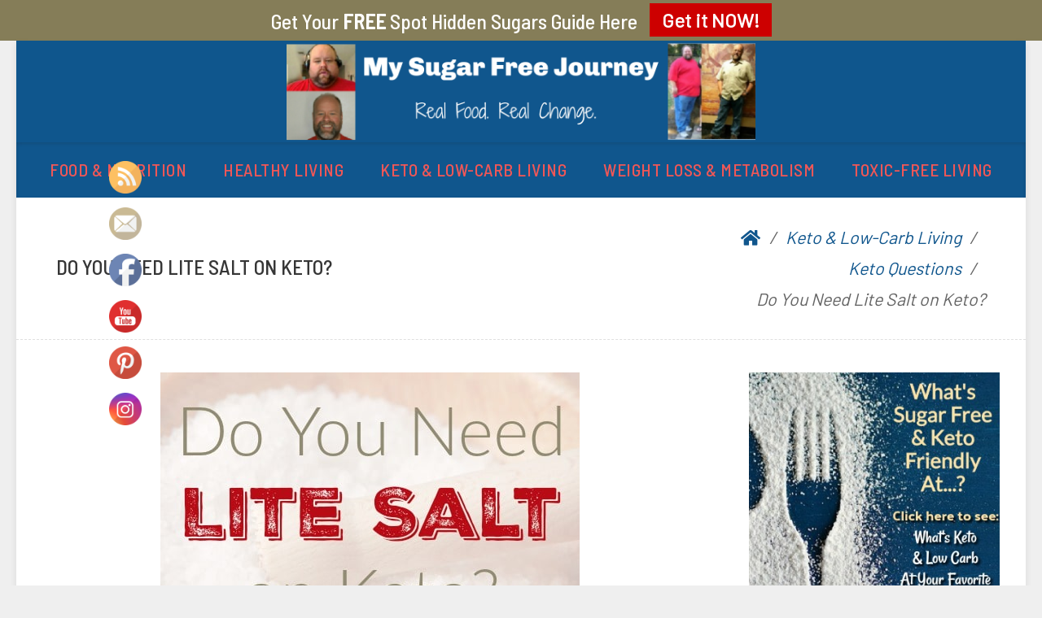

--- FILE ---
content_type: text/html; charset=UTF-8
request_url: https://mysugarfreejourney.com/do-you-need-lite-salt-on-keto/
body_size: 23602
content:
<!doctype html>
<html lang="en-US">
<head>
	<meta charset="UTF-8">
	<meta name="viewport" content="width=device-width, initial-scale=1">
	<link rel="profile" href="https://gmpg.org/xfn/11">

	<link media="all" href="https://mysugarfreejourney.com/wp-content/cache/autoptimize/css/autoptimize_6bccf9471cdc0891ec943e9122e85d5d.css" rel="stylesheet"><title>Do You Need Lite Salt on Keto? &#8211; My Sugar Free Journey</title>
<meta name='robots' content='max-image-preview:large' />
	
	<link rel='dns-prefetch' href='//stats.wp.com' />
<link rel='dns-prefetch' href='//fonts.googleapis.com' />
<link rel='dns-prefetch' href='//www.googletagmanager.com' />
<link rel='dns-prefetch' href='//pagead2.googlesyndication.com' />
<link rel='dns-prefetch' href='//fundingchoicesmessages.google.com' />
<link rel="alternate" type="application/rss+xml" title="My Sugar Free Journey &raquo; Feed" href="https://mysugarfreejourney.com/feed/" />
<link rel="alternate" type="application/rss+xml" title="My Sugar Free Journey &raquo; Comments Feed" href="https://mysugarfreejourney.com/comments/feed/" />
<link rel="alternate" type="application/rss+xml" title="My Sugar Free Journey &raquo; Do You Need Lite Salt on Keto? Comments Feed" href="https://mysugarfreejourney.com/do-you-need-lite-salt-on-keto/feed/" />
<script type="text/javascript">
/* <![CDATA[ */
window._wpemojiSettings = {"baseUrl":"https:\/\/s.w.org\/images\/core\/emoji\/16.0.1\/72x72\/","ext":".png","svgUrl":"https:\/\/s.w.org\/images\/core\/emoji\/16.0.1\/svg\/","svgExt":".svg","source":{"concatemoji":"https:\/\/mysugarfreejourney.com\/wp-includes\/js\/wp-emoji-release.min.js?ver=6.8.3"}};
/*! This file is auto-generated */
!function(s,n){var o,i,e;function c(e){try{var t={supportTests:e,timestamp:(new Date).valueOf()};sessionStorage.setItem(o,JSON.stringify(t))}catch(e){}}function p(e,t,n){e.clearRect(0,0,e.canvas.width,e.canvas.height),e.fillText(t,0,0);var t=new Uint32Array(e.getImageData(0,0,e.canvas.width,e.canvas.height).data),a=(e.clearRect(0,0,e.canvas.width,e.canvas.height),e.fillText(n,0,0),new Uint32Array(e.getImageData(0,0,e.canvas.width,e.canvas.height).data));return t.every(function(e,t){return e===a[t]})}function u(e,t){e.clearRect(0,0,e.canvas.width,e.canvas.height),e.fillText(t,0,0);for(var n=e.getImageData(16,16,1,1),a=0;a<n.data.length;a++)if(0!==n.data[a])return!1;return!0}function f(e,t,n,a){switch(t){case"flag":return n(e,"\ud83c\udff3\ufe0f\u200d\u26a7\ufe0f","\ud83c\udff3\ufe0f\u200b\u26a7\ufe0f")?!1:!n(e,"\ud83c\udde8\ud83c\uddf6","\ud83c\udde8\u200b\ud83c\uddf6")&&!n(e,"\ud83c\udff4\udb40\udc67\udb40\udc62\udb40\udc65\udb40\udc6e\udb40\udc67\udb40\udc7f","\ud83c\udff4\u200b\udb40\udc67\u200b\udb40\udc62\u200b\udb40\udc65\u200b\udb40\udc6e\u200b\udb40\udc67\u200b\udb40\udc7f");case"emoji":return!a(e,"\ud83e\udedf")}return!1}function g(e,t,n,a){var r="undefined"!=typeof WorkerGlobalScope&&self instanceof WorkerGlobalScope?new OffscreenCanvas(300,150):s.createElement("canvas"),o=r.getContext("2d",{willReadFrequently:!0}),i=(o.textBaseline="top",o.font="600 32px Arial",{});return e.forEach(function(e){i[e]=t(o,e,n,a)}),i}function t(e){var t=s.createElement("script");t.src=e,t.defer=!0,s.head.appendChild(t)}"undefined"!=typeof Promise&&(o="wpEmojiSettingsSupports",i=["flag","emoji"],n.supports={everything:!0,everythingExceptFlag:!0},e=new Promise(function(e){s.addEventListener("DOMContentLoaded",e,{once:!0})}),new Promise(function(t){var n=function(){try{var e=JSON.parse(sessionStorage.getItem(o));if("object"==typeof e&&"number"==typeof e.timestamp&&(new Date).valueOf()<e.timestamp+604800&&"object"==typeof e.supportTests)return e.supportTests}catch(e){}return null}();if(!n){if("undefined"!=typeof Worker&&"undefined"!=typeof OffscreenCanvas&&"undefined"!=typeof URL&&URL.createObjectURL&&"undefined"!=typeof Blob)try{var e="postMessage("+g.toString()+"("+[JSON.stringify(i),f.toString(),p.toString(),u.toString()].join(",")+"));",a=new Blob([e],{type:"text/javascript"}),r=new Worker(URL.createObjectURL(a),{name:"wpTestEmojiSupports"});return void(r.onmessage=function(e){c(n=e.data),r.terminate(),t(n)})}catch(e){}c(n=g(i,f,p,u))}t(n)}).then(function(e){for(var t in e)n.supports[t]=e[t],n.supports.everything=n.supports.everything&&n.supports[t],"flag"!==t&&(n.supports.everythingExceptFlag=n.supports.everythingExceptFlag&&n.supports[t]);n.supports.everythingExceptFlag=n.supports.everythingExceptFlag&&!n.supports.flag,n.DOMReady=!1,n.readyCallback=function(){n.DOMReady=!0}}).then(function(){return e}).then(function(){var e;n.supports.everything||(n.readyCallback(),(e=n.source||{}).concatemoji?t(e.concatemoji):e.wpemoji&&e.twemoji&&(t(e.twemoji),t(e.wpemoji)))}))}((window,document),window._wpemojiSettings);
/* ]]> */
</script>
















<link rel='stylesheet' id='blogeasy-fonts-css' href='//fonts.googleapis.com/css?family=Barlow%7CBarlow+Semi+Condensed%3A500&#038;ver=6.8.3' type='text/css' media='all' />





<script type="text/javascript" src="https://mysugarfreejourney.com/wp-includes/js/jquery/jquery.min.js?ver=3.7.1" id="jquery-core-js"></script>

<link rel="https://api.w.org/" href="https://mysugarfreejourney.com/wp-json/" /><link rel="alternate" title="JSON" type="application/json" href="https://mysugarfreejourney.com/wp-json/wp/v2/posts/4504" /><link rel="EditURI" type="application/rsd+xml" title="RSD" href="https://mysugarfreejourney.com/xmlrpc.php?rsd" />
<meta name="generator" content="WordPress 6.8.3" />
<link rel="canonical" href="https://mysugarfreejourney.com/do-you-need-lite-salt-on-keto/" />
<link rel='shortlink' href='https://mysugarfreejourney.com/?p=4504' />
<link rel="alternate" title="oEmbed (JSON)" type="application/json+oembed" href="https://mysugarfreejourney.com/wp-json/oembed/1.0/embed?url=https%3A%2F%2Fmysugarfreejourney.com%2Fdo-you-need-lite-salt-on-keto%2F" />
<link rel="alternate" title="oEmbed (XML)" type="text/xml+oembed" href="https://mysugarfreejourney.com/wp-json/oembed/1.0/embed?url=https%3A%2F%2Fmysugarfreejourney.com%2Fdo-you-need-lite-salt-on-keto%2F&#038;format=xml" />
<meta name="generator" content="Site Kit by Google 1.170.0" />		
				
		<!-- Stream WordPress user activity plugin v4.1.1 -->
<meta name="follow.[base64]" content="LtAc2jCbVRYlrBJYTefC"/><!-- Global site tag (gtag.js) - Google Analytics -->
<script async src="https://www.googletagmanager.com/gtag/js?id=G-H5JEN7L3W0"></script>
<script>
  window.dataLayer = window.dataLayer || [];
  function gtag(){dataLayer.push(arguments);}
  gtag('js', new Date());

  gtag('config', 'G-H5JEN7L3W0');
</script>

<script>
  (function(i,s,o,g,r,a,m){i['GoogleAnalyticsObject']=r;i[r]=i[r]||function(){
  (i[r].q=i[r].q||[]).push(arguments)},i[r].l=1*new Date();a=s.createElement(o),
  m=s.getElementsByTagName(o)[0];a.async=1;a.src=g;m.parentNode.insertBefore(a,m)
  })(window,document,'script','https://www.google-analytics.com/analytics.js','ga');

  ga('create', 'UA-50799025-1', 'auto');
  ga('send', 'pageview');

</script>

<meta name="pinterest-rich-pin" content="false" />

<script data-grow-initializer="">!(function(){window.growMe||((window.growMe=function(e){window.growMe._.push(e);}),(window.growMe._=[]));var e=document.createElement("script");(e.type="text/javascript"),(e.src="https://faves.grow.me/main.js"),(e.defer=!0),e.setAttribute("data-grow-faves-site-id","U2l0ZTpmYjNhOTZjNC1hNjQ0LTQxNDEtOWY1ZC0zMmU5YWUxZDViMjY=");var t=document.getElementsByTagName("script")[0];t.parentNode.insertBefore(e,t);})();</script>	
		<link rel="pingback" href="https://mysugarfreejourney.com/xmlrpc.php">


<!-- Google AdSense meta tags added by Site Kit -->
<meta name="google-adsense-platform-account" content="ca-host-pub-2644536267352236">
<meta name="google-adsense-platform-domain" content="sitekit.withgoogle.com">
<!-- End Google AdSense meta tags added by Site Kit -->
		
		
<!-- Google AdSense snippet added by Site Kit -->
<script type="text/javascript" async="async" src="https://pagead2.googlesyndication.com/pagead/js/adsbygoogle.js?client=ca-pub-0326958166430275&amp;host=ca-host-pub-2644536267352236" crossorigin="anonymous"></script>

<!-- End Google AdSense snippet added by Site Kit -->

<!-- Google AdSense Ad Blocking Recovery snippet added by Site Kit -->
<script async src="https://fundingchoicesmessages.google.com/i/pub-0326958166430275?ers=1"></script><script>(function() {function signalGooglefcPresent() {if (!window.frames['googlefcPresent']) {if (document.body) {const iframe = document.createElement('iframe'); iframe.style = 'width: 0; height: 0; border: none; z-index: -1000; left: -1000px; top: -1000px;'; iframe.style.display = 'none'; iframe.name = 'googlefcPresent'; document.body.appendChild(iframe);} else {setTimeout(signalGooglefcPresent, 0);}}}signalGooglefcPresent();})();</script>
<!-- End Google AdSense Ad Blocking Recovery snippet added by Site Kit -->

<!-- Google AdSense Ad Blocking Recovery Error Protection snippet added by Site Kit -->
<script>(function(){'use strict';function aa(a){var b=0;return function(){return b<a.length?{done:!1,value:a[b++]}:{done:!0}}}var ba=typeof Object.defineProperties=="function"?Object.defineProperty:function(a,b,c){if(a==Array.prototype||a==Object.prototype)return a;a[b]=c.value;return a};
function ca(a){a=["object"==typeof globalThis&&globalThis,a,"object"==typeof window&&window,"object"==typeof self&&self,"object"==typeof global&&global];for(var b=0;b<a.length;++b){var c=a[b];if(c&&c.Math==Math)return c}throw Error("Cannot find global object");}var da=ca(this);function l(a,b){if(b)a:{var c=da;a=a.split(".");for(var d=0;d<a.length-1;d++){var e=a[d];if(!(e in c))break a;c=c[e]}a=a[a.length-1];d=c[a];b=b(d);b!=d&&b!=null&&ba(c,a,{configurable:!0,writable:!0,value:b})}}
function ea(a){return a.raw=a}function n(a){var b=typeof Symbol!="undefined"&&Symbol.iterator&&a[Symbol.iterator];if(b)return b.call(a);if(typeof a.length=="number")return{next:aa(a)};throw Error(String(a)+" is not an iterable or ArrayLike");}function fa(a){for(var b,c=[];!(b=a.next()).done;)c.push(b.value);return c}var ha=typeof Object.create=="function"?Object.create:function(a){function b(){}b.prototype=a;return new b},p;
if(typeof Object.setPrototypeOf=="function")p=Object.setPrototypeOf;else{var q;a:{var ja={a:!0},ka={};try{ka.__proto__=ja;q=ka.a;break a}catch(a){}q=!1}p=q?function(a,b){a.__proto__=b;if(a.__proto__!==b)throw new TypeError(a+" is not extensible");return a}:null}var la=p;
function t(a,b){a.prototype=ha(b.prototype);a.prototype.constructor=a;if(la)la(a,b);else for(var c in b)if(c!="prototype")if(Object.defineProperties){var d=Object.getOwnPropertyDescriptor(b,c);d&&Object.defineProperty(a,c,d)}else a[c]=b[c];a.A=b.prototype}function ma(){for(var a=Number(this),b=[],c=a;c<arguments.length;c++)b[c-a]=arguments[c];return b}l("Object.is",function(a){return a?a:function(b,c){return b===c?b!==0||1/b===1/c:b!==b&&c!==c}});
l("Array.prototype.includes",function(a){return a?a:function(b,c){var d=this;d instanceof String&&(d=String(d));var e=d.length;c=c||0;for(c<0&&(c=Math.max(c+e,0));c<e;c++){var f=d[c];if(f===b||Object.is(f,b))return!0}return!1}});
l("String.prototype.includes",function(a){return a?a:function(b,c){if(this==null)throw new TypeError("The 'this' value for String.prototype.includes must not be null or undefined");if(b instanceof RegExp)throw new TypeError("First argument to String.prototype.includes must not be a regular expression");return this.indexOf(b,c||0)!==-1}});l("Number.MAX_SAFE_INTEGER",function(){return 9007199254740991});
l("Number.isFinite",function(a){return a?a:function(b){return typeof b!=="number"?!1:!isNaN(b)&&b!==Infinity&&b!==-Infinity}});l("Number.isInteger",function(a){return a?a:function(b){return Number.isFinite(b)?b===Math.floor(b):!1}});l("Number.isSafeInteger",function(a){return a?a:function(b){return Number.isInteger(b)&&Math.abs(b)<=Number.MAX_SAFE_INTEGER}});
l("Math.trunc",function(a){return a?a:function(b){b=Number(b);if(isNaN(b)||b===Infinity||b===-Infinity||b===0)return b;var c=Math.floor(Math.abs(b));return b<0?-c:c}});/*

 Copyright The Closure Library Authors.
 SPDX-License-Identifier: Apache-2.0
*/
var u=this||self;function v(a,b){a:{var c=["CLOSURE_FLAGS"];for(var d=u,e=0;e<c.length;e++)if(d=d[c[e]],d==null){c=null;break a}c=d}a=c&&c[a];return a!=null?a:b}function w(a){return a};function na(a){u.setTimeout(function(){throw a;},0)};var oa=v(610401301,!1),pa=v(188588736,!0),qa=v(645172343,v(1,!0));var x,ra=u.navigator;x=ra?ra.userAgentData||null:null;function z(a){return oa?x?x.brands.some(function(b){return(b=b.brand)&&b.indexOf(a)!=-1}):!1:!1}function A(a){var b;a:{if(b=u.navigator)if(b=b.userAgent)break a;b=""}return b.indexOf(a)!=-1};function B(){return oa?!!x&&x.brands.length>0:!1}function C(){return B()?z("Chromium"):(A("Chrome")||A("CriOS"))&&!(B()?0:A("Edge"))||A("Silk")};var sa=B()?!1:A("Trident")||A("MSIE");!A("Android")||C();C();A("Safari")&&(C()||(B()?0:A("Coast"))||(B()?0:A("Opera"))||(B()?0:A("Edge"))||(B()?z("Microsoft Edge"):A("Edg/"))||B()&&z("Opera"));var ta={},D=null;var ua=typeof Uint8Array!=="undefined",va=!sa&&typeof btoa==="function";var wa;function E(){return typeof BigInt==="function"};var F=typeof Symbol==="function"&&typeof Symbol()==="symbol";function xa(a){return typeof Symbol==="function"&&typeof Symbol()==="symbol"?Symbol():a}var G=xa(),ya=xa("2ex");var za=F?function(a,b){a[G]|=b}:function(a,b){a.g!==void 0?a.g|=b:Object.defineProperties(a,{g:{value:b,configurable:!0,writable:!0,enumerable:!1}})},H=F?function(a){return a[G]|0}:function(a){return a.g|0},I=F?function(a){return a[G]}:function(a){return a.g},J=F?function(a,b){a[G]=b}:function(a,b){a.g!==void 0?a.g=b:Object.defineProperties(a,{g:{value:b,configurable:!0,writable:!0,enumerable:!1}})};function Aa(a,b){J(b,(a|0)&-14591)}function Ba(a,b){J(b,(a|34)&-14557)};var K={},Ca={};function Da(a){return!(!a||typeof a!=="object"||a.g!==Ca)}function Ea(a){return a!==null&&typeof a==="object"&&!Array.isArray(a)&&a.constructor===Object}function L(a,b,c){if(!Array.isArray(a)||a.length)return!1;var d=H(a);if(d&1)return!0;if(!(b&&(Array.isArray(b)?b.includes(c):b.has(c))))return!1;J(a,d|1);return!0};var M=0,N=0;function Fa(a){var b=a>>>0;M=b;N=(a-b)/4294967296>>>0}function Ga(a){if(a<0){Fa(-a);var b=n(Ha(M,N));a=b.next().value;b=b.next().value;M=a>>>0;N=b>>>0}else Fa(a)}function Ia(a,b){b>>>=0;a>>>=0;if(b<=2097151)var c=""+(4294967296*b+a);else E()?c=""+(BigInt(b)<<BigInt(32)|BigInt(a)):(c=(a>>>24|b<<8)&16777215,b=b>>16&65535,a=(a&16777215)+c*6777216+b*6710656,c+=b*8147497,b*=2,a>=1E7&&(c+=a/1E7>>>0,a%=1E7),c>=1E7&&(b+=c/1E7>>>0,c%=1E7),c=b+Ja(c)+Ja(a));return c}
function Ja(a){a=String(a);return"0000000".slice(a.length)+a}function Ha(a,b){b=~b;a?a=~a+1:b+=1;return[a,b]};var Ka=/^-?([1-9][0-9]*|0)(\.[0-9]+)?$/;var O;function La(a,b){O=b;a=new a(b);O=void 0;return a}
function P(a,b,c){a==null&&(a=O);O=void 0;if(a==null){var d=96;c?(a=[c],d|=512):a=[];b&&(d=d&-16760833|(b&1023)<<14)}else{if(!Array.isArray(a))throw Error("narr");d=H(a);if(d&2048)throw Error("farr");if(d&64)return a;d|=64;if(c&&(d|=512,c!==a[0]))throw Error("mid");a:{c=a;var e=c.length;if(e){var f=e-1;if(Ea(c[f])){d|=256;b=f-(+!!(d&512)-1);if(b>=1024)throw Error("pvtlmt");d=d&-16760833|(b&1023)<<14;break a}}if(b){b=Math.max(b,e-(+!!(d&512)-1));if(b>1024)throw Error("spvt");d=d&-16760833|(b&1023)<<
14}}}J(a,d);return a};function Ma(a){switch(typeof a){case "number":return isFinite(a)?a:String(a);case "boolean":return a?1:0;case "object":if(a)if(Array.isArray(a)){if(L(a,void 0,0))return}else if(ua&&a!=null&&a instanceof Uint8Array){if(va){for(var b="",c=0,d=a.length-10240;c<d;)b+=String.fromCharCode.apply(null,a.subarray(c,c+=10240));b+=String.fromCharCode.apply(null,c?a.subarray(c):a);a=btoa(b)}else{b===void 0&&(b=0);if(!D){D={};c="ABCDEFGHIJKLMNOPQRSTUVWXYZabcdefghijklmnopqrstuvwxyz0123456789".split("");d=["+/=",
"+/","-_=","-_.","-_"];for(var e=0;e<5;e++){var f=c.concat(d[e].split(""));ta[e]=f;for(var g=0;g<f.length;g++){var h=f[g];D[h]===void 0&&(D[h]=g)}}}b=ta[b];c=Array(Math.floor(a.length/3));d=b[64]||"";for(e=f=0;f<a.length-2;f+=3){var k=a[f],m=a[f+1];h=a[f+2];g=b[k>>2];k=b[(k&3)<<4|m>>4];m=b[(m&15)<<2|h>>6];h=b[h&63];c[e++]=g+k+m+h}g=0;h=d;switch(a.length-f){case 2:g=a[f+1],h=b[(g&15)<<2]||d;case 1:a=a[f],c[e]=b[a>>2]+b[(a&3)<<4|g>>4]+h+d}a=c.join("")}return a}}return a};function Na(a,b,c){a=Array.prototype.slice.call(a);var d=a.length,e=b&256?a[d-1]:void 0;d+=e?-1:0;for(b=b&512?1:0;b<d;b++)a[b]=c(a[b]);if(e){b=a[b]={};for(var f in e)Object.prototype.hasOwnProperty.call(e,f)&&(b[f]=c(e[f]))}return a}function Oa(a,b,c,d,e){if(a!=null){if(Array.isArray(a))a=L(a,void 0,0)?void 0:e&&H(a)&2?a:Pa(a,b,c,d!==void 0,e);else if(Ea(a)){var f={},g;for(g in a)Object.prototype.hasOwnProperty.call(a,g)&&(f[g]=Oa(a[g],b,c,d,e));a=f}else a=b(a,d);return a}}
function Pa(a,b,c,d,e){var f=d||c?H(a):0;d=d?!!(f&32):void 0;a=Array.prototype.slice.call(a);for(var g=0;g<a.length;g++)a[g]=Oa(a[g],b,c,d,e);c&&c(f,a);return a}function Qa(a){return a.s===K?a.toJSON():Ma(a)};function Ra(a,b,c){c=c===void 0?Ba:c;if(a!=null){if(ua&&a instanceof Uint8Array)return b?a:new Uint8Array(a);if(Array.isArray(a)){var d=H(a);if(d&2)return a;b&&(b=d===0||!!(d&32)&&!(d&64||!(d&16)));return b?(J(a,(d|34)&-12293),a):Pa(a,Ra,d&4?Ba:c,!0,!0)}a.s===K&&(c=a.h,d=I(c),a=d&2?a:La(a.constructor,Sa(c,d,!0)));return a}}function Sa(a,b,c){var d=c||b&2?Ba:Aa,e=!!(b&32);a=Na(a,b,function(f){return Ra(f,e,d)});za(a,32|(c?2:0));return a};function Ta(a,b){a=a.h;return Ua(a,I(a),b)}function Va(a,b,c,d){b=d+(+!!(b&512)-1);if(!(b<0||b>=a.length||b>=c))return a[b]}
function Ua(a,b,c,d){if(c===-1)return null;var e=b>>14&1023||536870912;if(c>=e){if(b&256)return a[a.length-1][c]}else{var f=a.length;if(d&&b&256&&(d=a[f-1][c],d!=null)){if(Va(a,b,e,c)&&ya!=null){var g;a=(g=wa)!=null?g:wa={};g=a[ya]||0;g>=4||(a[ya]=g+1,g=Error(),g.__closure__error__context__984382||(g.__closure__error__context__984382={}),g.__closure__error__context__984382.severity="incident",na(g))}return d}return Va(a,b,e,c)}}
function Wa(a,b,c,d,e){var f=b>>14&1023||536870912;if(c>=f||e&&!qa){var g=b;if(b&256)e=a[a.length-1];else{if(d==null)return;e=a[f+(+!!(b&512)-1)]={};g|=256}e[c]=d;c<f&&(a[c+(+!!(b&512)-1)]=void 0);g!==b&&J(a,g)}else a[c+(+!!(b&512)-1)]=d,b&256&&(a=a[a.length-1],c in a&&delete a[c])}
function Xa(a,b){var c=Ya;var d=d===void 0?!1:d;var e=a.h;var f=I(e),g=Ua(e,f,b,d);if(g!=null&&typeof g==="object"&&g.s===K)c=g;else if(Array.isArray(g)){var h=H(g),k=h;k===0&&(k|=f&32);k|=f&2;k!==h&&J(g,k);c=new c(g)}else c=void 0;c!==g&&c!=null&&Wa(e,f,b,c,d);e=c;if(e==null)return e;a=a.h;f=I(a);f&2||(g=e,c=g.h,h=I(c),g=h&2?La(g.constructor,Sa(c,h,!1)):g,g!==e&&(e=g,Wa(a,f,b,e,d)));return e}function Za(a,b){a=Ta(a,b);return a==null||typeof a==="string"?a:void 0}
function $a(a,b){var c=c===void 0?0:c;a=Ta(a,b);if(a!=null)if(b=typeof a,b==="number"?Number.isFinite(a):b!=="string"?0:Ka.test(a))if(typeof a==="number"){if(a=Math.trunc(a),!Number.isSafeInteger(a)){Ga(a);b=M;var d=N;if(a=d&2147483648)b=~b+1>>>0,d=~d>>>0,b==0&&(d=d+1>>>0);b=d*4294967296+(b>>>0);a=a?-b:b}}else if(b=Math.trunc(Number(a)),Number.isSafeInteger(b))a=String(b);else{if(b=a.indexOf("."),b!==-1&&(a=a.substring(0,b)),!(a[0]==="-"?a.length<20||a.length===20&&Number(a.substring(0,7))>-922337:
a.length<19||a.length===19&&Number(a.substring(0,6))<922337)){if(a.length<16)Ga(Number(a));else if(E())a=BigInt(a),M=Number(a&BigInt(4294967295))>>>0,N=Number(a>>BigInt(32)&BigInt(4294967295));else{b=+(a[0]==="-");N=M=0;d=a.length;for(var e=b,f=(d-b)%6+b;f<=d;e=f,f+=6)e=Number(a.slice(e,f)),N*=1E6,M=M*1E6+e,M>=4294967296&&(N+=Math.trunc(M/4294967296),N>>>=0,M>>>=0);b&&(b=n(Ha(M,N)),a=b.next().value,b=b.next().value,M=a,N=b)}a=M;b=N;b&2147483648?E()?a=""+(BigInt(b|0)<<BigInt(32)|BigInt(a>>>0)):(b=
n(Ha(a,b)),a=b.next().value,b=b.next().value,a="-"+Ia(a,b)):a=Ia(a,b)}}else a=void 0;return a!=null?a:c}function R(a,b){var c=c===void 0?"":c;a=Za(a,b);return a!=null?a:c};var S;function T(a,b,c){this.h=P(a,b,c)}T.prototype.toJSON=function(){return ab(this)};T.prototype.s=K;T.prototype.toString=function(){try{return S=!0,ab(this).toString()}finally{S=!1}};
function ab(a){var b=S?a.h:Pa(a.h,Qa,void 0,void 0,!1);var c=!S;var d=pa?void 0:a.constructor.v;var e=I(c?a.h:b);if(a=b.length){var f=b[a-1],g=Ea(f);g?a--:f=void 0;e=+!!(e&512)-1;var h=b;if(g){b:{var k=f;var m={};g=!1;if(k)for(var r in k)if(Object.prototype.hasOwnProperty.call(k,r))if(isNaN(+r))m[r]=k[r];else{var y=k[r];Array.isArray(y)&&(L(y,d,+r)||Da(y)&&y.size===0)&&(y=null);y==null&&(g=!0);y!=null&&(m[r]=y)}if(g){for(var Q in m)break b;m=null}else m=k}k=m==null?f!=null:m!==f}for(var ia;a>0;a--){Q=
a-1;r=h[Q];Q-=e;if(!(r==null||L(r,d,Q)||Da(r)&&r.size===0))break;ia=!0}if(h!==b||k||ia){if(!c)h=Array.prototype.slice.call(h,0,a);else if(ia||k||m)h.length=a;m&&h.push(m)}b=h}return b};function bb(a){return function(b){if(b==null||b=="")b=new a;else{b=JSON.parse(b);if(!Array.isArray(b))throw Error("dnarr");za(b,32);b=La(a,b)}return b}};function cb(a){this.h=P(a)}t(cb,T);var db=bb(cb);var U;function V(a){this.g=a}V.prototype.toString=function(){return this.g+""};var eb={};function fb(a){if(U===void 0){var b=null;var c=u.trustedTypes;if(c&&c.createPolicy){try{b=c.createPolicy("goog#html",{createHTML:w,createScript:w,createScriptURL:w})}catch(d){u.console&&u.console.error(d.message)}U=b}else U=b}a=(b=U)?b.createScriptURL(a):a;return new V(a,eb)};/*

 SPDX-License-Identifier: Apache-2.0
*/
function gb(a){var b=ma.apply(1,arguments);if(b.length===0)return fb(a[0]);for(var c=a[0],d=0;d<b.length;d++)c+=encodeURIComponent(b[d])+a[d+1];return fb(c)};function hb(a,b){a.src=b instanceof V&&b.constructor===V?b.g:"type_error:TrustedResourceUrl";var c,d;(c=(b=(d=(c=(a.ownerDocument&&a.ownerDocument.defaultView||window).document).querySelector)==null?void 0:d.call(c,"script[nonce]"))?b.nonce||b.getAttribute("nonce")||"":"")&&a.setAttribute("nonce",c)};function ib(){return Math.floor(Math.random()*2147483648).toString(36)+Math.abs(Math.floor(Math.random()*2147483648)^Date.now()).toString(36)};function jb(a,b){b=String(b);a.contentType==="application/xhtml+xml"&&(b=b.toLowerCase());return a.createElement(b)}function kb(a){this.g=a||u.document||document};function lb(a){a=a===void 0?document:a;return a.createElement("script")};function mb(a,b,c,d,e,f){try{var g=a.g,h=lb(g);h.async=!0;hb(h,b);g.head.appendChild(h);h.addEventListener("load",function(){e();d&&g.head.removeChild(h)});h.addEventListener("error",function(){c>0?mb(a,b,c-1,d,e,f):(d&&g.head.removeChild(h),f())})}catch(k){f()}};var nb=u.atob("aHR0cHM6Ly93d3cuZ3N0YXRpYy5jb20vaW1hZ2VzL2ljb25zL21hdGVyaWFsL3N5c3RlbS8xeC93YXJuaW5nX2FtYmVyXzI0ZHAucG5n"),ob=u.atob("WW91IGFyZSBzZWVpbmcgdGhpcyBtZXNzYWdlIGJlY2F1c2UgYWQgb3Igc2NyaXB0IGJsb2NraW5nIHNvZnR3YXJlIGlzIGludGVyZmVyaW5nIHdpdGggdGhpcyBwYWdlLg=="),pb=u.atob("RGlzYWJsZSBhbnkgYWQgb3Igc2NyaXB0IGJsb2NraW5nIHNvZnR3YXJlLCB0aGVuIHJlbG9hZCB0aGlzIHBhZ2Uu");function qb(a,b,c){this.i=a;this.u=b;this.o=c;this.g=null;this.j=[];this.m=!1;this.l=new kb(this.i)}
function rb(a){if(a.i.body&&!a.m){var b=function(){sb(a);u.setTimeout(function(){tb(a,3)},50)};mb(a.l,a.u,2,!0,function(){u[a.o]||b()},b);a.m=!0}}
function sb(a){for(var b=W(1,5),c=0;c<b;c++){var d=X(a);a.i.body.appendChild(d);a.j.push(d)}b=X(a);b.style.bottom="0";b.style.left="0";b.style.position="fixed";b.style.width=W(100,110).toString()+"%";b.style.zIndex=W(2147483544,2147483644).toString();b.style.backgroundColor=ub(249,259,242,252,219,229);b.style.boxShadow="0 0 12px #888";b.style.color=ub(0,10,0,10,0,10);b.style.display="flex";b.style.justifyContent="center";b.style.fontFamily="Roboto, Arial";c=X(a);c.style.width=W(80,85).toString()+
"%";c.style.maxWidth=W(750,775).toString()+"px";c.style.margin="24px";c.style.display="flex";c.style.alignItems="flex-start";c.style.justifyContent="center";d=jb(a.l.g,"IMG");d.className=ib();d.src=nb;d.alt="Warning icon";d.style.height="24px";d.style.width="24px";d.style.paddingRight="16px";var e=X(a),f=X(a);f.style.fontWeight="bold";f.textContent=ob;var g=X(a);g.textContent=pb;Y(a,e,f);Y(a,e,g);Y(a,c,d);Y(a,c,e);Y(a,b,c);a.g=b;a.i.body.appendChild(a.g);b=W(1,5);for(c=0;c<b;c++)d=X(a),a.i.body.appendChild(d),
a.j.push(d)}function Y(a,b,c){for(var d=W(1,5),e=0;e<d;e++){var f=X(a);b.appendChild(f)}b.appendChild(c);c=W(1,5);for(d=0;d<c;d++)e=X(a),b.appendChild(e)}function W(a,b){return Math.floor(a+Math.random()*(b-a))}function ub(a,b,c,d,e,f){return"rgb("+W(Math.max(a,0),Math.min(b,255)).toString()+","+W(Math.max(c,0),Math.min(d,255)).toString()+","+W(Math.max(e,0),Math.min(f,255)).toString()+")"}function X(a){a=jb(a.l.g,"DIV");a.className=ib();return a}
function tb(a,b){b<=0||a.g!=null&&a.g.offsetHeight!==0&&a.g.offsetWidth!==0||(vb(a),sb(a),u.setTimeout(function(){tb(a,b-1)},50))}function vb(a){for(var b=n(a.j),c=b.next();!c.done;c=b.next())(c=c.value)&&c.parentNode&&c.parentNode.removeChild(c);a.j=[];(b=a.g)&&b.parentNode&&b.parentNode.removeChild(b);a.g=null};function wb(a,b,c,d,e){function f(k){document.body?g(document.body):k>0?u.setTimeout(function(){f(k-1)},e):b()}function g(k){k.appendChild(h);u.setTimeout(function(){h?(h.offsetHeight!==0&&h.offsetWidth!==0?b():a(),h.parentNode&&h.parentNode.removeChild(h)):a()},d)}var h=xb(c);f(3)}function xb(a){var b=document.createElement("div");b.className=a;b.style.width="1px";b.style.height="1px";b.style.position="absolute";b.style.left="-10000px";b.style.top="-10000px";b.style.zIndex="-10000";return b};function Ya(a){this.h=P(a)}t(Ya,T);function yb(a){this.h=P(a)}t(yb,T);var zb=bb(yb);function Ab(a){if(!a)return null;a=Za(a,4);var b;a===null||a===void 0?b=null:b=fb(a);return b};var Bb=ea([""]),Cb=ea([""]);function Db(a,b){this.m=a;this.o=new kb(a.document);this.g=b;this.j=R(this.g,1);this.u=Ab(Xa(this.g,2))||gb(Bb);this.i=!1;b=Ab(Xa(this.g,13))||gb(Cb);this.l=new qb(a.document,b,R(this.g,12))}Db.prototype.start=function(){Eb(this)};
function Eb(a){Fb(a);mb(a.o,a.u,3,!1,function(){a:{var b=a.j;var c=u.btoa(b);if(c=u[c]){try{var d=db(u.atob(c))}catch(e){b=!1;break a}b=b===Za(d,1)}else b=!1}b?Z(a,R(a.g,14)):(Z(a,R(a.g,8)),rb(a.l))},function(){wb(function(){Z(a,R(a.g,7));rb(a.l)},function(){return Z(a,R(a.g,6))},R(a.g,9),$a(a.g,10),$a(a.g,11))})}function Z(a,b){a.i||(a.i=!0,a=new a.m.XMLHttpRequest,a.open("GET",b,!0),a.send())}function Fb(a){var b=u.btoa(a.j);a.m[b]&&Z(a,R(a.g,5))};(function(a,b){u[a]=function(){var c=ma.apply(0,arguments);u[a]=function(){};b.call.apply(b,[null].concat(c instanceof Array?c:fa(n(c))))}})("__h82AlnkH6D91__",function(a){typeof window.atob==="function"&&(new Db(window,zb(window.atob(a)))).start()});}).call(this);

window.__h82AlnkH6D91__("[base64]/[base64]/[base64]/[base64]");</script>
<!-- End Google AdSense Ad Blocking Recovery Error Protection snippet added by Site Kit -->
<link rel="icon" href="https://mysugarfreejourney.com/wp-content/uploads/2015/12/cropped-3-32x32.jpg" sizes="32x32" />
<link rel="icon" href="https://mysugarfreejourney.com/wp-content/uploads/2015/12/cropped-3-192x192.jpg" sizes="192x192" />
<link rel="apple-touch-icon" href="https://mysugarfreejourney.com/wp-content/uploads/2015/12/cropped-3-180x180.jpg" />
<meta name="msapplication-TileImage" content="https://mysugarfreejourney.com/wp-content/uploads/2015/12/cropped-3-270x270.jpg" />
		
		</head>

<body class="wp-singular post-template-default single single-post postid-4504 single-format-standard wp-custom-logo wp-theme-blogeasy sfsi_actvite_theme_default fpt-template-blogeasy date-hidden categories-hidden tags-hidden author-hidden">
		<div style=" background-color: #857d58;" class="top_banner" >
		<div class="top_banner_container">
			<div class="banner_content">
				<div class="banner_text">
					<h4 style="color: #ffffff;">Get Your <strong>FREE</strong> Spot Hidden Sugars Guide Here</h4>
				</div>
				<div class="banner_button">
					<a href="https://spothiddensugars-yu7.plannerpack.co/" style="color: #ffffff; background-color: #cd0000;" target="_blank">Get it <strong>NOW!</strong></a>
				</div>
			</div>
		</div>
		
	</div>
	

	<div id="page" class="site">
	<div id="box-container" class="container">
		<header id="masthead" class="site-header text-center">
			<div class="site-branding">
				<a href="https://mysugarfreejourney.com/" class="custom-logo-link" rel="home"><img width="1200" height="250" src="https://mysugarfreejourney.com/wp-content/uploads/2025/04/cropped-YouTube-Channel-Art.png-1-copy-10.png" class="custom-logo" alt="My Sugar Free Journey" decoding="async" fetchpriority="high" srcset="https://mysugarfreejourney.com/wp-content/uploads/2025/04/cropped-YouTube-Channel-Art.png-1-copy-10.png 1200w, https://mysugarfreejourney.com/wp-content/uploads/2025/04/cropped-YouTube-Channel-Art.png-1-copy-10-300x63.png 300w, https://mysugarfreejourney.com/wp-content/uploads/2025/04/cropped-YouTube-Channel-Art.png-1-copy-10-1024x213.png 1024w, https://mysugarfreejourney.com/wp-content/uploads/2025/04/cropped-YouTube-Channel-Art.png-1-copy-10-768x160.png 768w" sizes="(max-width: 1200px) 100vw, 1200px" /></a>					<h2 class="site-title h1"><a href="https://mysugarfreejourney.com/" rel="home">My Sugar Free Journey</a></h2>
										<p class="site-description">My Journey from 400 lbs to 200 lbs</p>
							</div><!-- .site-branding -->
		</header><!-- #masthead -->

		<div class="row main-nav-bg">
			<div class="col-md-12">
				<nav id="site-navigation" class="main-navigation">
					<div class="menu-main-menu-container"><ul id="primary-menu" class="menu"><li id="menu-item-39" class="menu-item menu-item-type-post_type menu-item-object-page menu-item-has-children menu-item-39"><a href="https://mysugarfreejourney.com/sugar-free-recipes/">Food &#038; Nutrition</a>
<ul class="sub-menu">
	<li id="menu-item-5930" class="menu-item menu-item-type-post_type menu-item-object-page menu-item-has-children menu-item-5930"><a href="https://mysugarfreejourney.com/sugar-free-recipes/">Sugar-Free Recipes</a>
	<ul class="sub-menu">
		<li id="menu-item-5931" class="menu-item menu-item-type-taxonomy menu-item-object-category menu-item-has-children menu-item-5931"><a href="https://mysugarfreejourney.com/category/sugar-free-recipes/appetizer/">Appetizer</a>
		<ul class="sub-menu">
			<li id="menu-item-5932" class="menu-item menu-item-type-taxonomy menu-item-object-category menu-item-5932"><a href="https://mysugarfreejourney.com/category/sugar-free-recipes/appetizer/appetizer-ketogenic/">Appetizer, Ketogenic</a></li>
		</ul>
</li>
		<li id="menu-item-5933" class="menu-item menu-item-type-taxonomy menu-item-object-category menu-item-5933"><a href="https://mysugarfreejourney.com/category/sugar-free-recipes/bacon-weave-bread/">Bacon Weave Bread</a></li>
		<li id="menu-item-5934" class="menu-item menu-item-type-taxonomy menu-item-object-category menu-item-5934"><a href="https://mysugarfreejourney.com/category/sugar-free-recipes/beverage/">Beverage</a></li>
		<li id="menu-item-5935" class="menu-item menu-item-type-taxonomy menu-item-object-category menu-item-5935"><a href="https://mysugarfreejourney.com/category/sugar-free-recipes/breakfast/">Breakfast</a></li>
		<li id="menu-item-5936" class="menu-item menu-item-type-taxonomy menu-item-object-category menu-item-5936"><a href="https://mysugarfreejourney.com/category/sugar-free-recipes/condiment/">Condiment</a></li>
		<li id="menu-item-5937" class="menu-item menu-item-type-taxonomy menu-item-object-category menu-item-5937"><a href="https://mysugarfreejourney.com/category/sugar-free-recipes/dessert/">Dessert</a></li>
		<li id="menu-item-5938" class="menu-item menu-item-type-taxonomy menu-item-object-category menu-item-5938"><a href="https://mysugarfreejourney.com/category/sugar-free-recipes/desserts/">Desserts</a></li>
		<li id="menu-item-5939" class="menu-item menu-item-type-taxonomy menu-item-object-category menu-item-5939"><a href="https://mysugarfreejourney.com/category/sugar-free-recipes/dinner/">Dinner</a></li>
		<li id="menu-item-5940" class="menu-item menu-item-type-taxonomy menu-item-object-category menu-item-5940"><a href="https://mysugarfreejourney.com/category/sugar-free-recipes/low-carb-dinner/">Low Carb, Dinner</a></li>
		<li id="menu-item-5941" class="menu-item menu-item-type-taxonomy menu-item-object-category menu-item-5941"><a href="https://mysugarfreejourney.com/category/sugar-free-recipes/lunch/">Lunch</a></li>
		<li id="menu-item-5942" class="menu-item menu-item-type-taxonomy menu-item-object-category menu-item-5942"><a href="https://mysugarfreejourney.com/category/sugar-free-recipes/main-course/">Main Course</a></li>
		<li id="menu-item-5943" class="menu-item menu-item-type-taxonomy menu-item-object-category menu-item-5943"><a href="https://mysugarfreejourney.com/category/sugar-free-recipes/seafood/">Seafood</a></li>
		<li id="menu-item-5944" class="menu-item menu-item-type-taxonomy menu-item-object-category menu-item-5944"><a href="https://mysugarfreejourney.com/category/sugar-free-recipes/seasoning-mix/">Seasoning Mix</a></li>
		<li id="menu-item-5945" class="menu-item menu-item-type-taxonomy menu-item-object-category menu-item-5945"><a href="https://mysugarfreejourney.com/category/sugar-free-recipes/side-dish/">Side Dish</a></li>
		<li id="menu-item-5946" class="menu-item menu-item-type-taxonomy menu-item-object-category menu-item-5946"><a href="https://mysugarfreejourney.com/category/sugar-free-recipes/snack/">Snack</a></li>
		<li id="menu-item-5947" class="menu-item menu-item-type-taxonomy menu-item-object-category menu-item-5947"><a href="https://mysugarfreejourney.com/category/sugar-free-recipes/soup/">Soup</a></li>
		<li id="menu-item-5948" class="menu-item menu-item-type-taxonomy menu-item-object-category menu-item-5948"><a href="https://mysugarfreejourney.com/category/sugar-free-recipes/soup-stock/">Soup Stock</a></li>
		<li id="menu-item-5949" class="menu-item menu-item-type-taxonomy menu-item-object-category menu-item-5949"><a href="https://mysugarfreejourney.com/category/sugar-free-recipes/sugar-free-bread/">Sugar Free Bread</a></li>
		<li id="menu-item-5950" class="menu-item menu-item-type-taxonomy menu-item-object-category menu-item-5950"><a href="https://mysugarfreejourney.com/category/sugar-free-recipes/vegan-vegetarian/">Vegan, Vegetarian</a></li>
	</ul>
</li>
</ul>
</li>
<li id="menu-item-5838" class="menu-item menu-item-type-taxonomy menu-item-object-category menu-item-5838"><a href="https://mysugarfreejourney.com/category/sugar-free-recipes/">Healthy Living</a></li>
<li id="menu-item-5840" class="menu-item menu-item-type-taxonomy menu-item-object-category current-post-ancestor menu-item-5840"><a href="https://mysugarfreejourney.com/category/keto-low-carb-living/">Keto &amp; Low-Carb Living</a></li>
<li id="menu-item-5841" class="menu-item menu-item-type-taxonomy menu-item-object-category menu-item-5841"><a href="https://mysugarfreejourney.com/category/weight-loss-metabolism/">Weight Loss &amp; Metabolism</a></li>
<li id="menu-item-5842" class="menu-item menu-item-type-taxonomy menu-item-object-category menu-item-5842"><a href="https://mysugarfreejourney.com/category/toxic-free-living/">Toxic-Free Living</a></li>
</ul></div>				</nav><!-- #site-navigation -->
			</div>
		</div>

		<div id="content" class="site-content">

	<div class="row larger-gutter align-items-center be-single-header">
		<div class="col-md-8">
			<h1 class="entry-title h4">Do You Need Lite Salt on Keto?</h1>			<div class="entry-meta">
				<span class="posted-on">Posted on <a href="https://mysugarfreejourney.com/do-you-need-lite-salt-on-keto/" rel="bookmark"><time class="entry-date published" datetime="2019-04-23T08:00:04-05:00">April 23, 2019</time><time class="updated" datetime="2019-10-09T11:46:19-05:00">October 9, 2019</time></a></span><span class="byline"> by <span class="author vcard"><a class="url fn n" href="https://mysugarfreejourney.com/author/admin/">Aarn Farmer</a></span></span>			</div><!-- .entry-meta -->
		</div>
		<div class="col-md-4 text-right">
			<div class="entry-meta">
				<nav role="navigation" aria-label="Breadcrumbs" class="breadcrumb-trail breadcrumbs" itemprop="breadcrumb"><ul class="trail-items" itemscope itemtype="http://schema.org/BreadcrumbList"><meta name="numberOfItems" content="4" /><meta name="itemListOrder" content="Ascending" /><li itemprop="itemListElement" itemscope itemtype="http://schema.org/ListItem" class="trail-item trail-begin"><a href="https://mysugarfreejourney.com/" rel="home" itemprop="item"><span itemprop="name"><i class="fas fa-home"></i></span></a><meta itemprop="position" content="1" /></li><li itemprop="itemListElement" itemscope itemtype="http://schema.org/ListItem" class="trail-item"><a href="https://mysugarfreejourney.com/category/keto-low-carb-living/" itemprop="item"><span itemprop="name">Keto &amp; Low-Carb Living</span></a><meta itemprop="position" content="2" /></li><li itemprop="itemListElement" itemscope itemtype="http://schema.org/ListItem" class="trail-item"><a href="https://mysugarfreejourney.com/category/keto-low-carb-living/keto-questions/" itemprop="item"><span itemprop="name">Keto Questions</span></a><meta itemprop="position" content="3" /></li><li itemprop="itemListElement" itemscope itemtype="http://schema.org/ListItem" class="trail-item trail-end"><span itemprop="item"><span itemprop="name">Do You Need Lite Salt on Keto?</span></span><meta itemprop="position" content="4" /></li></ul></nav>			</div>
		</div>
	</div>

<div class="row larger-gutter be-single-page">
	<div id="primary" class="col-md-9 content-area be-content-width">
		<main id="main" class="site-main">

		
<article id="post-4504" class="be-one-post post-4504 post type-post status-publish format-standard hentry category-keto-questions tag-lite-salt">

	
	
			<div class="entry-content">
			
<div class="wp-block-image"><figure class="aligncenter"><img decoding="async" width="515" height="349" src="https://mysugarfreejourney.com/wp-content/uploads/2019/04/Do-You-Need-Lite-Salt-on-Keto.jpg" alt="" class="wp-image-4511" srcset="https://mysugarfreejourney.com/wp-content/uploads/2019/04/Do-You-Need-Lite-Salt-on-Keto.jpg 515w, https://mysugarfreejourney.com/wp-content/uploads/2019/04/Do-You-Need-Lite-Salt-on-Keto-300x203.jpg 300w" sizes="(max-width: 515px) 100vw, 515px" /></figure></div>



<p>I got this question in a private message the other day as a result of something I said in a video and thought it warranted its own blog post I could refer people to the next time it came up.  </p>



<p>I am always talking about the importance of salting your <a href="https://mysugarfreejourney.com/how-food-labels-trick-you/">food</a> to taste on keto because the <a href="https://mysugarfreejourney.com/new-study-changes-understanding-of-ketogenic-diet-on-heart-disease/">ketogenic diet</a> can can cause sodium shortages due to the fact that you don&#8217;t retain water or salt as well as you can on a high carb <a href="https://mysugarfreejourney.com/dr-oz-reveals-his-plan/">diet</a>.</p>



<p>But what about Lite salt?  Should you be using that also or instead of salt?  Why use it at all?  </p>



<p>Hopefully  by the end of this post we will have a clearer understanding of what lite salt is and when you should use it.</p>



<h3 class="wp-block-heading">Why Was Lite Salt Invented?</h3>



<p>The reason lite salt exists is because we have been told for years to limit our sodium intake so industry created a low sodium salt made from potassium chloride instead of the normal sodium chloride.  </p>



<p>So when you switch out the normal salt for the lite salt, you are switching out the sodium for a higher intake of potassium.</p>



<p>Increasing your potassium intake isn&#8217;t the worst idea in the world in the world as the RDA for potassium is 4.7g (4700 mg) which is a lot, far more than the average American gets in a day.  </p>



<p>In fact it is estimated that less than 2% of Americans are meeting their RDA recommended minimum of potassium.</p>



<h3 class="wp-block-heading">Dangers of Too Much Potassium</h3>



<p>Here&#8217;s the trick though, your body keeps sodium and potassium in tight control and both need to be available on ample amounts to do everything your body needs to do.  </p>



<p>If you cut out all the normal salt, switch over to only lite salt AND eat a diet low in processed foods that usually provide a lot of sodium AND eat a <a href="https://mysugarfreejourney.com/keto-friendly-at-dunkin/">low carb</a> diet that causes the body to not retain much sodium, you could have a recipe for disaster.  <a href="https://www.reddit.com/r/keto/comments/6hhzxh/morton_lite_salt_and_potassium_supplementation_a/" rel="nofollow">Here&#8217;s one such horror story I found</a>.</p>



<p>So what&#8217;s the secret?  </p>



<p>Here&#8217;s what I recommend and have seen success with in the 5 years or so I have been doing this.  Use both.  I usually salt to taste with my <a href="https://amzn.to/2Uxo3qf" rel="nofollow">Redmond&#8217;s Real Salt</a>, then sprinkle a little lite salt on for good measure.  </p>



<p>Fortunately I have a high tolerance for salt on my food and don&#8217;t think I&#8217;ve ever tasted anything and thought it was too salty.  If you don&#8217;t like salt, you can under salt with the real salt and then kind of top it off with the potassium salt.  </p>



<p>Another option is to use Morton Lite Salt because it is a half and half blend of both real salt and lite salt and is also Iodized if you are looking for that as well.</p>



<h3 class="wp-block-heading">Do You Need Lite Salt on Keto?</h3>



<p>So I guess the answer is yes, you should have lite salt as part of a normal ketogenic diet but it shouldn&#8217;t be your only source of salt.  </p>



<p>Use a little on each meal but mostly use actual salt and your electrolyte levels should be fine.  </p>



<p>If you find yourself with muscle cramps, use more salt and lite salt to get your electrolyte levels back where they should be.</p>



<p>What are your thoughts on lite salt?  Do you think you need <strong>Lite Salt on Keto</strong>? Let me know in the comments below!</p>



<p><a href='http://app.feedblitz.com/f/?sub=950868'>Don&#8217;t miss a post!  Click here to sign up for our daily email!</a></p>



<p><a href='http://www.MySugarFreeJourney.com/28Day'>Need more info about the ketogenic diet?  How about a great support group?  Join our Ketogenic Facebook support group!</a></p>



<figure class="wp-block-image"><img decoding="async" width="600" height="900" src="https://mysugarfreejourney.com/wp-content/uploads/2019/04/Do-You-Need-Lite-Salt-on-Keto-Pin.jpg" alt="Do You Need Lite Salt on Keto?" class="wp-image-4510" srcset="https://mysugarfreejourney.com/wp-content/uploads/2019/04/Do-You-Need-Lite-Salt-on-Keto-Pin.jpg 600w, https://mysugarfreejourney.com/wp-content/uploads/2019/04/Do-You-Need-Lite-Salt-on-Keto-Pin-200x300.jpg 200w" sizes="(max-width: 600px) 100vw, 600px" /></figure>
<div class='sfsiaftrpstwpr'><div class='sfsi_responsive_icons' style='display:block;margin-top:10px; margin-bottom: 10px; width:100%' data-icon-width-type='Fully responsive' data-icon-width-size='240' data-edge-type='Round' data-edge-radius='5'  ><div class='sfsi_icons_container sfsi_responsive_without_counter_icons sfsi_small_button_container sfsi_icons_container_box_fully_container ' style='width:100%;display:flex; text-align:center;' ><a target='_blank' rel='noopener' href='https://www.facebook.com/MySugarFreeJourney' style='display:block;text-align:center;margin-left:10px;  flex-basis:100%;' class=sfsi_responsive_fluid ><div class='sfsi_responsive_icon_item_container sfsi_responsive_icon_facebook_container sfsi_small_button sfsi_responsive_icon_gradient sfsi_centered_icon' style=' border-radius:5px; width:auto; ' ><img style='max-height: 25px;display:unset;margin:0' class='sfsi_wicon' alt='facebook' src='https://mysugarfreejourney.com/wp-content/plugins/ultimate-social-media-icons/images/responsive-icon/facebook.svg'><span style='color:#fff'>Share</span></div></a><a target='_blank' rel='noopener' href='https://www.pinterest.com/MySugarFreeJrny/' style='display:block;text-align:center;margin-left:10px;  flex-basis:100%;' class=sfsi_responsive_fluid ><div class='sfsi_responsive_icon_item_container sfsi_responsive_icon_pinterest_container sfsi_small_button sfsi_responsive_icon_gradient sfsi_centered_icon' style=' border-radius:5px; width:auto; ' ><img style='max-height: 25px;display:unset;margin:0' class='sfsi_wicon' alt='Pinterest' src='https://mysugarfreejourney.com/wp-content/plugins/ultimate-social-media-icons/images/responsive-icon/Pinterest.svg'><span style='color:#fff'>Save</span></div></a></div></div></div><!--end responsive_icons-->		</div><!-- .entry-content -->
	
	<footer class="entry-footer">
		<span class="cat-links">Posted in <a href="https://mysugarfreejourney.com/category/keto-low-carb-living/keto-questions/" rel="category tag">Keto Questions</a></span><span class="tags-links">Tagged <a href="https://mysugarfreejourney.com/tag/lite-salt/" rel="tag">Lite Salt</a></span>	</footer><!-- .entry-footer -->
</article><!-- #post-4504 -->

	<nav class="navigation post-navigation" aria-label="Posts">
		<h2 class="screen-reader-text">Post navigation</h2>
		<div class="nav-links"><div class="nav-previous"><a href="https://mysugarfreejourney.com/the-my-sugar-free-journey-podcast-episode-125-lily-nichols-rdn/" rel="prev"><span class="be-post-nav-label btn btn-outline-primary"><small class="fas fa-chevron-left mr-2"></small>Previous</span></a></div><div class="nav-next"><a href="https://mysugarfreejourney.com/4-24-weightloss-wednesday-tracking-and-weight-loss/" rel="next"><span class="be-post-nav-label btn btn-outline-primary">Next<small class="fas fa-chevron-right ml-2"></small></span></a></div></div>
	</nav>
<div id="comments" class="comments-area">

			<h3 class="comments-title h5">
			3 thoughts on &ldquo;<span>Do You Need Lite Salt on Keto?</span>&rdquo;		</h3><!-- .comments-title -->

		
		<ul class="comment-list">
					<li id="comment-36782" class="comment even thread-even depth-1 parent">
			<article id="div-comment-36782" class="comment-body">
				<footer class="comment-meta">
					<div class="comment-author vcard">
						<img alt='' src='https://secure.gravatar.com/avatar/520587ef22c32241a70c87c95f9b8c021142bd00162b067d65afc6016b67e950?s=30&#038;d=mm&#038;r=g' srcset='https://secure.gravatar.com/avatar/520587ef22c32241a70c87c95f9b8c021142bd00162b067d65afc6016b67e950?s=60&#038;d=mm&#038;r=g 2x' class='avatar avatar-30 photo' height='30' width='30' decoding='async'/>						<b class="fn">Ron</b> <span class="says">says:</span>					</div><!-- .comment-author -->

					<div class="comment-metadata">
						<a href="https://mysugarfreejourney.com/do-you-need-lite-salt-on-keto/#comment-36782"><time datetime="2019-04-25T18:21:53-05:00">April 25, 2019 at 6:21 pm</time></a>					</div><!-- .comment-metadata -->

									</footer><!-- .comment-meta -->

				<div class="comment-content">
					<p>I messaged Vinnie Tortorich on this one day and he said increase my salt intake. The reason he suggested was I told him that when I would stand up I would feel dizzy.  With what you just wrote in this blog, put it all together. Not meant as an advertisement but I also use Vinnie’s Ultra Salt. I live in Florida and am a cyclist so I think I use up a bit of salt. Yep, I salt my broccoli heavy.</p>
				</div><!-- .comment-content -->

				<div class="reply"><a rel="nofollow" class="comment-reply-link" href="https://mysugarfreejourney.com/do-you-need-lite-salt-on-keto/?replytocom=36782#respond" data-commentid="36782" data-postid="4504" data-belowelement="div-comment-36782" data-respondelement="respond" data-replyto="Reply to Ron" aria-label="Reply to Ron">Reply</a></div>			</article><!-- .comment-body -->
		<ul class="children">
		<li id="comment-36786" class="comment byuser comment-author-admin bypostauthor odd alt depth-2">
			<article id="div-comment-36786" class="comment-body">
				<footer class="comment-meta">
					<div class="comment-author vcard">
						<img alt='' src='https://secure.gravatar.com/avatar/fcca704cd8fa2ce90e31ba693fcdbf3c55edb63d293dc316bcd9e4659555fb68?s=30&#038;d=mm&#038;r=g' srcset='https://secure.gravatar.com/avatar/fcca704cd8fa2ce90e31ba693fcdbf3c55edb63d293dc316bcd9e4659555fb68?s=60&#038;d=mm&#038;r=g 2x' class='avatar avatar-30 photo' height='30' width='30' loading='lazy' decoding='async'/>						<b class="fn"><a href="https://mysugarfreejourney.com/" class="url" rel="ugc">Aarn Farmer</a></b> <span class="says">says:</span>					</div><!-- .comment-author -->

					<div class="comment-metadata">
						<a href="https://mysugarfreejourney.com/do-you-need-lite-salt-on-keto/#comment-36786"><time datetime="2019-04-25T21:35:47-05:00">April 25, 2019 at 9:35 pm</time></a>					</div><!-- .comment-metadata -->

									</footer><!-- .comment-meta -->

				<div class="comment-content">
					<p>So glad to help!</p>
				</div><!-- .comment-content -->

				<div class="reply"><a rel="nofollow" class="comment-reply-link" href="https://mysugarfreejourney.com/do-you-need-lite-salt-on-keto/?replytocom=36786#respond" data-commentid="36786" data-postid="4504" data-belowelement="div-comment-36786" data-respondelement="respond" data-replyto="Reply to Aarn Farmer" aria-label="Reply to Aarn Farmer">Reply</a></div>			</article><!-- .comment-body -->
		</li><!-- #comment-## -->
</ul><!-- .children -->
</li><!-- #comment-## -->
		<li id="comment-36937" class="pingback even thread-odd thread-alt depth-1">
			<div class="comment-body">
				Pingback: <a href="https://mysugarfreejourney.com/the-my-sugar-free-journey-podcast-episode-126-elliot-overton/" class="url" rel="ugc">The My Sugar Free Journey Podcast - Episode 126: Elliot Overton</a> 			</div>
		</li><!-- #comment-## -->
		</ul><!-- .comment-list -->

					<a href="#" class="btn btn-primary btn-sm be-open-comment-form">Leave a Reply</a>
			<div id="respond" class="comment-respond">
		<h3 id="reply-title" class="comment-reply-title">Leave a Reply <small><a rel="nofollow" id="cancel-comment-reply-link" href="/do-you-need-lite-salt-on-keto/#respond" style="display:none;">Cancel reply</a></small></h3><form action="https://mysugarfreejourney.com/wp-comments-post.php" method="post" id="commentform" class="comment-form"><p class="comment-notes"><span id="email-notes">Your email address will not be published.</span> <span class="required-field-message">Required fields are marked <span class="required">*</span></span></p><p class="comment-form-comment"><label for="comment">Comment <span class="required">*</span></label> <textarea autocomplete="new-password"  id="h8da23bdab"  name="h8da23bdab"   cols="45" rows="8" maxlength="65525" required></textarea><textarea id="comment" aria-label="hp-comment" aria-hidden="true" name="comment" autocomplete="new-password" style="padding:0 !important;clip:rect(1px, 1px, 1px, 1px) !important;position:absolute !important;white-space:nowrap !important;height:1px !important;width:1px !important;overflow:hidden !important;" tabindex="-1"></textarea><script data-noptimize>document.getElementById("comment").setAttribute( "id", "a2731c6f3e160f529ab6bb9cd25983fd" );document.getElementById("h8da23bdab").setAttribute( "id", "comment" );</script></p><p class="comment-form-author"><label for="author">Name <span class="required">*</span></label> <input id="author" name="author" type="text" value="" size="30" maxlength="245" autocomplete="name" required /></p>
<p class="comment-form-email"><label for="email">Email <span class="required">*</span></label> <input id="email" name="email" type="email" value="" size="30" maxlength="100" aria-describedby="email-notes" autocomplete="email" required /></p>
<p class="comment-form-url"><label for="url">Website</label> <input id="url" name="url" type="url" value="" size="30" maxlength="200" autocomplete="url" /></p>
<p class="form-submit"><input name="submit" type="submit" id="submit" class="submit" value="Post Comment" /> <input type='hidden' name='comment_post_ID' value='4504' id='comment_post_ID' />
<input type='hidden' name='comment_parent' id='comment_parent' value='0' />
</p></form>	</div><!-- #respond -->
	
</div><!-- #comments -->

		</main><!-- #main -->
	</div><!-- #primary -->

	<div class="col-md-3 be-sidebar-width">
		
<aside id="secondary" class="widget-area">
	<section id="text-81" class="widget widget_text">			<div class="textwidget"><p><a href="https://mysugarfreejourney.com/whats-sugar-free-and-keto-at/"><img loading="lazy" decoding="async" class="aligncenter wp-image-3564 size-full" title="Find out what you can eat at over 20 restaurants, from fast food to &quot;sit down&quot; at a glance!" src="https://mysugarfreejourney.com/wp-content/uploads/2018/05/Restaurants-Widget.jpg" alt="Find out what you can eat at over 20 restaurants, from fast food to &quot;sit down&quot; at a glance!" width="350" height="350" srcset="https://mysugarfreejourney.com/wp-content/uploads/2018/05/Restaurants-Widget.jpg 350w, https://mysugarfreejourney.com/wp-content/uploads/2018/05/Restaurants-Widget-150x150.jpg 150w, https://mysugarfreejourney.com/wp-content/uploads/2018/05/Restaurants-Widget-300x300.jpg 300w, https://mysugarfreejourney.com/wp-content/uploads/2018/05/Restaurants-Widget-60x60.jpg 60w" sizes="auto, (max-width: 350px) 100vw, 350px" /></a></p>
</div>
		</section><section id="text-82" class="widget widget_text">			<div class="textwidget"><p><strong><a href="https://mysugarfreejourney.com/about-our-mission/" target="_blank" rel="noopener">About &amp; Our Mission</a></strong></p>
</div>
		</section><section id="text-83" class="widget widget_text">			<div class="textwidget"><p><strong><a href="https://mysugarfreejourney.com/product-page/" target="_blank" rel="noopener">Shop Our Products</a></strong></p>
</div>
		</section><section id="text-84" class="widget widget_text">			<div class="textwidget"><p><a href="https://mysugarfreejourney.com/contact-page/" target="_blank" rel="noopener"><strong>Contact Us</strong></a></p>
</div>
		</section><section id="text-85" class="widget widget_text">			<div class="textwidget"><p><a href="https://my-sugar-free-journey.kit.com/397702d041" target="_blank" rel="noopener"><strong>Join Our Community</strong></a></p>
</div>
		</section><section id="text-86" class="widget widget_text">			<div class="textwidget"><p><a href="https://mysugarfreejourney.com/whats-sugar-free-keto-at/" target="_blank" rel="noopener"><strong>Restaurant Guides: What&#8217;s Sugar Free &amp; Keto</strong></a></p>
</div>
		</section></aside><!-- #secondary -->
	</div>
</div>

		</div><!-- #content -->

		<footer id="colophon" class="site-footer row">
			<div class="site-info text-center col-md-12">
				WordPress Theme: blogeasy by <a href="https://wp-themespoint.com/blogeasy" target="_blank">ThemesPoint</a>.			</div><!-- .site-info -->
		</footer><!-- #colophon -->
	</div><!-- #box-container -->
</div><!-- #page -->

                <!--facebook like and share js -->
                <div id="fb-root"></div>
                <script>
                    (function(d, s, id) {
                        var js, fjs = d.getElementsByTagName(s)[0];
                        if (d.getElementById(id)) return;
                        js = d.createElement(s);
                        js.id = id;
                        js.src = "https://connect.facebook.net/en_US/sdk.js#xfbml=1&version=v3.2";
                        fjs.parentNode.insertBefore(js, fjs);
                    }(document, 'script', 'facebook-jssdk'));
                </script>
                <script>
window.addEventListener('sfsi_functions_loaded', function() {
    if (typeof sfsi_responsive_toggle == 'function') {
        sfsi_responsive_toggle(0);
        // console.log('sfsi_responsive_toggle');

    }
})
</script>
<div class="norm_row sfsi_wDiv sfsi_floater_position_center-left" id="sfsi_floater" style="z-index: 9999;width:45px;text-align:left;position:absolute;position:absolute;left:30px;top:50%;margin-left:100px;"><div style='width:40px; height:40px;margin-left:5px;margin-bottom:5px; ' class='sfsi_wicons shuffeldiv ' ><div class='inerCnt'><a class=' sficn' data-effect='' target='_blank' rel='noopener'  href='https://mysugarfreejourney.com/feed/' id='sfsiid_rss_icon' style='width:40px;height:40px;opacity:1;'  ><img data-pin-nopin='true' alt='RSS' title='RSS' src='https://mysugarfreejourney.com/wp-content/plugins/ultimate-social-media-icons/images/icons_theme/default/default_rss.png' width='40' height='40' style='' class='sfcm sfsi_wicon ' data-effect=''   /></a></div></div><div style='width:40px; height:40px;margin-left:5px;margin-bottom:5px; ' class='sfsi_wicons shuffeldiv ' ><div class='inerCnt'><a class=' sficn' data-effect='' target='_blank' rel='noopener'  href='https://api.follow.it/widgets/icon/[base64]/OA==/' id='sfsiid_email_icon' style='width:40px;height:40px;opacity:1;'  ><img data-pin-nopin='true' alt='Follow by Email' title='Follow by Email' src='https://mysugarfreejourney.com/wp-content/plugins/ultimate-social-media-icons/images/icons_theme/default/default_email.png' width='40' height='40' style='' class='sfcm sfsi_wicon ' data-effect=''   /></a></div></div><div style='width:40px; height:40px;margin-left:5px;margin-bottom:5px; ' class='sfsi_wicons shuffeldiv ' ><div class='inerCnt'><a class=' sficn' data-effect='' target='_blank' rel='noopener'  href='https://www.facebook.com/MySugarFreeJourney' id='sfsiid_facebook_icon' style='width:40px;height:40px;opacity:1;'  ><img data-pin-nopin='true' alt='Facebook' title='Facebook' src='https://mysugarfreejourney.com/wp-content/plugins/ultimate-social-media-icons/images/icons_theme/default/default_facebook.png' width='40' height='40' style='' class='sfcm sfsi_wicon ' data-effect=''   /></a><div class="sfsi_tool_tip_2 fb_tool_bdr sfsiTlleft" style="opacity:0;z-index:-1;" id="sfsiid_facebook"><span class="bot_arow bot_fb_arow"></span><div class="sfsi_inside"><div  class='icon1'><a href='https://www.facebook.com/MySugarFreeJourney' target='_blank' rel='noopener'><img data-pin-nopin='true' class='sfsi_wicon' alt='Facebook' title='Facebook' src='https://mysugarfreejourney.com/wp-content/plugins/ultimate-social-media-icons/images/visit_icons/Visit_us_fb/icon_Visit_us_en_US.png' /></a></div><div  class='icon2'><div class="fb-like" width="200" data-href="https://mysugarfreejourney.com/do-you-need-lite-salt-on-keto/"  data-send="false" data-layout="button_count" data-action="like"></div></div><div  class='icon3'><a target='_blank' rel='noopener' href='https://www.facebook.com/sharer/sharer.php?u=https%3A%2F%2Fmysugarfreejourney.com%2Fdo-you-need-lite-salt-on-keto' style='display:inline-block;'  > <img class='sfsi_wicon'  data-pin-nopin='true' alt='fb-share-icon' title='Facebook Share' src='https://mysugarfreejourney.com/wp-content/plugins/ultimate-social-media-icons/images/share_icons/fb_icons/en_US.svg' /></a></div></div></div></div></div><div style='width:40px; height:40px;margin-left:5px;margin-bottom:5px; ' class='sfsi_wicons shuffeldiv ' ><div class='inerCnt'><a class=' sficn' data-effect='' target='_blank' rel='noopener'  href='https://www.youtube.com/@Mysugarfreejourney' id='sfsiid_youtube_icon' style='width:40px;height:40px;opacity:1;'  ><img data-pin-nopin='true' alt='YouTube' title='YouTube' src='https://mysugarfreejourney.com/wp-content/plugins/ultimate-social-media-icons/images/icons_theme/default/default_youtube.png' width='40' height='40' style='' class='sfcm sfsi_wicon ' data-effect=''   /></a></div></div><div style='width:40px; height:40px;margin-left:5px;margin-bottom:5px; ' class='sfsi_wicons shuffeldiv ' ><div class='inerCnt'><a class=' sficn' data-effect='' target='_blank' rel='noopener'  href='https://www.pinterest.com/MySugarFreeJrny/' id='sfsiid_pinterest_icon' style='width:40px;height:40px;opacity:1;'  ><img data-pin-nopin='true' alt='Pinterest' title='Pinterest' src='https://mysugarfreejourney.com/wp-content/plugins/ultimate-social-media-icons/images/icons_theme/default/default_pinterest.png' width='40' height='40' style='' class='sfcm sfsi_wicon ' data-effect=''   /></a><div class="sfsi_tool_tip_2 printst_tool_bdr sfsiTlleft" style="opacity:0;z-index:-1;" id="sfsiid_pinterest"><span class="bot_arow bot_pintst_arow"></span><div class="sfsi_inside"><div  class='icon1'><a href='https://www.pinterest.com/MySugarFreeJrny/' target='_blank' rel='noopener'><img data-pin-nopin='true' class='sfsi_wicon'  alt='Pinterest' title='Pinterest' src='https://mysugarfreejourney.com/wp-content/plugins/ultimate-social-media-icons/images/visit_icons/pinterest.png' /></a></div><div  class='icon2'><a href='#' onclick='sfsi_pinterest_modal_images(event)' class='sfsi_pinterest_sm_click' style='display:inline-block;'><img class='sfsi_wicon' data-pin-nopin='true' alt='fb-share-icon' title='Pin Share' src='https://mysugarfreejourney.com/wp-content/plugins/ultimate-social-media-icons/images/share_icons/Pinterest_Save/en_US_save.svg' /></a></div></div></div></div></div><div style='width:40px; height:40px;margin-left:5px;margin-bottom:5px; ' class='sfsi_wicons shuffeldiv ' ><div class='inerCnt'><a class=' sficn' data-effect='' target='_blank' rel='noopener'  href='https://www.instagram.com/mysugarfreejrny/' id='sfsiid_instagram_icon' style='width:40px;height:40px;opacity:1;'  ><img data-pin-nopin='true' alt='Instagram' title='Instagram' src='https://mysugarfreejourney.com/wp-content/plugins/ultimate-social-media-icons/images/icons_theme/default/default_instagram.png' width='40' height='40' style='' class='sfcm sfsi_wicon ' data-effect=''   /></a></div></div></div ><input type='hidden' id='sfsi_floater_sec' value='center-left' /><script>window.addEventListener("sfsi_functions_loaded", function()
			{
				if (typeof sfsi_widget_set == "function") {
					sfsi_widget_set();
				}
			}); window.addEventListener('sfsi_functions_loaded',function()
					  {
						var topalign = ( jQuery(window).height() - jQuery('#sfsi_floater').height() ) / 2;
						jQuery('#sfsi_floater').css('top',topalign);
					  	sfsi_float_widget('center');
					  });</script>    <script>
        window.addEventListener('sfsi_functions_loaded', function () {
            if (typeof sfsi_plugin_version == 'function') {
                sfsi_plugin_version(2.77);
            }
        });

        function sfsi_processfurther(ref) {
            var feed_id = '[base64]';
            var feedtype = 8;
            var email = jQuery(ref).find('input[name="email"]').val();
            var filter = /^(([^<>()[\]\\.,;:\s@\"]+(\.[^<>()[\]\\.,;:\s@\"]+)*)|(\".+\"))@((\[[0-9]{1,3}\.[0-9]{1,3}\.[0-9]{1,3}\.[0-9]{1,3}\])|(([a-zA-Z\-0-9]+\.)+[a-zA-Z]{2,}))$/;
            if ((email != "Enter your email") && (filter.test(email))) {
                if (feedtype == "8") {
                    var url = "https://api.follow.it/subscription-form/" + feed_id + "/" + feedtype;
                    window.open(url, "popupwindow", "scrollbars=yes,width=1080,height=760");
                    return true;
                }
            } else {
                alert("Please enter email address");
                jQuery(ref).find('input[name="email"]').focus();
                return false;
            }
        }
    </script>
    

    <em>Disclaimer:  While every effort has been made to ensure the accuracy and effectiveness of the information displayed on this website, My Sugar Free Journey makes no guarantee as to the procedures and information contained within. The publisher of this website will not be held liable for direct, indirect, incidental or consequential damages in connection with or arising from the use of information displayed on MySugarFreeJourney.com. This website is not intended to be a substitute for the advice of a medical professional.<br></em>

<em>Please note that any content created and/or advice followed using the methods suggested or any products recommended on MySugarFreeJourney.com will be done so at your own risk.<br></em>

<em>Please note: Posts may contain affiliate links or sponsored content.
For more of our privacy and cookie policy, <a href="https://mysugarfreejourney.com/privacy-policy/">click here</a>.<br></em>

<em>© 2015 - <script>document.write(new Date().getFullYear());</script> My Sugar Free Journey All Rights Reserved.

<script>
  document.querySelectorAll('a[href]').forEach(function(link) {
    link.setAttribute('target', '_blank');
    link.setAttribute('rel', 'noopener noreferrer');
  });
</script>

No content on this site may be copied and reused in any form or fashion without express written permission.</em><script>
(function($) {
  $(document).ready(function() {
  		var stickyNavTop = $('.top_banner').offset().top;

  		$(window).scroll(function() {
  			if($(window).scrollTop() > stickyNavTop) {
  				$('.top_banner').addClass('sticky');
  			} else {
  				$('.top_banner').removeClass('sticky');
  			}

  		});
  });

})(jQuery); 
</script>

<script async data-uid="7efeb718cd" src="https://my-sugar-free-journey.kit.com/7efeb718cd/index.js" data-kit-limit-per-session="0" data-jetpack-boost="ignore" data-no-defer="1" nowprocket></script>
<script type="text/javascript" id="convertkit-broadcasts-js-extra">
/* <![CDATA[ */
var convertkit_broadcasts = {"ajax_url":"https:\/\/mysugarfreejourney.com\/wp-admin\/admin-ajax.php","action":"convertkit_broadcasts_render","debug":""};
/* ]]> */
</script>


<script type="text/javascript" id="smuzformsjs-js-extra">
/* <![CDATA[ */
var smuzform = {"ajaxurl":"https:\/\/mysugarfreejourney.com\/wp-admin\/admin-ajax.php","errorMessages":{"required":"This field is required.","email":"Please enter a valid email address.","number":"The value you have entered is not a numeric value","url":"URL is not valid."}};
/* ]]> */
</script>

<script type="text/javascript" id="pt-cv-content-views-script-js-extra">
/* <![CDATA[ */
var PT_CV_PUBLIC = {"_prefix":"pt-cv-","page_to_show":"5","_nonce":"e63a006923","is_admin":"","is_mobile":"","ajaxurl":"https:\/\/mysugarfreejourney.com\/wp-admin\/admin-ajax.php","lang":"","loading_image_src":"data:image\/gif;base64,R0lGODlhDwAPALMPAMrKygwMDJOTkz09PZWVla+vr3p6euTk5M7OzuXl5TMzMwAAAJmZmWZmZszMzP\/\/\/yH\/[base64]\/wyVlamTi3nSdgwFNdhEJgTJoNyoB9ISYoQmdjiZPcj7EYCAeCF1gEDo4Dz2eIAAAh+QQFCgAPACwCAAAADQANAAAEM\/DJBxiYeLKdX3IJZT1FU0iIg2RNKx3OkZVnZ98ToRD4MyiDnkAh6BkNC0MvsAj0kMpHBAAh+QQFCgAPACwGAAAACQAPAAAEMDC59KpFDll73HkAA2wVY5KgiK5b0RRoI6MuzG6EQqCDMlSGheEhUAgqgUUAFRySIgAh+QQFCgAPACwCAAIADQANAAAEM\/DJKZNLND\/[base64]"};
var PT_CV_PAGINATION = {"first":"\u00ab","prev":"\u2039","next":"\u203a","last":"\u00bb","goto_first":"Go to first page","goto_prev":"Go to previous page","goto_next":"Go to next page","goto_last":"Go to last page","current_page":"Current page is","goto_page":"Go to page"};
/* ]]> */
</script>





<script type="text/javascript" id="SFSICustomJs-js-extra">
/* <![CDATA[ */
var sfsi_icon_ajax_object = {"nonce":"e2f6477f6e","ajax_url":"https:\/\/mysugarfreejourney.com\/wp-admin\/admin-ajax.php","plugin_url":"https:\/\/mysugarfreejourney.com\/wp-content\/plugins\/ultimate-social-media-icons\/"};
/* ]]> */
</script>




<script type="text/javascript" id="convertkit-js-js-extra">
/* <![CDATA[ */
var convertkit = {"ajaxurl":"https:\/\/mysugarfreejourney.com\/wp-admin\/admin-ajax.php","debug":"","nonce":"7769464eb6","subscriber_id":""};
/* ]]> */
</script>

<script type="text/javascript" id="jetpack-stats-js-before">
/* <![CDATA[ */
_stq = window._stq || [];
_stq.push([ "view", {"v":"ext","blog":"68032420","post":"4504","tz":"-6","srv":"mysugarfreejourney.com","j":"1:15.4"} ]);
_stq.push([ "clickTrackerInit", "68032420", "4504" ]);
/* ]]> */
</script>
<script type="text/javascript" src="https://stats.wp.com/e-202603.js" id="jetpack-stats-js" defer="defer" data-wp-strategy="defer"></script>
<script type="text/javascript" id="bigscoots-bfcache-js-extra">
/* <![CDATA[ */
var bfcache = {"cookie_name":"bs_bfcache_auth","is_logged_in":"","pending_operation":"","cookie_path":"\/","cookie_domain":""};
/* ]]> */
</script>

<script id="bs-cache-speculation-rules" type="speculationrules">
{"prerender":[{"source":"document","where":{"and":[{"href_matches":"\/*"},{"not":{"href_matches":["\/*.php","\/wp-json\/*","\/wp-admin\/*","\/wp-content\/*","\/wp-content\/plugins\/*","\/wp-content\/uploads\/*","\/wp-content\/themes\/*","\/cart*","\/cart\/*","\/checkout*","\/checkout\/*","\/checkouts\/*","\/my-account\/*","\/logout\/*","\/*\/delete\/*","\/*\/print\/*","\/wprm_print\/*","\/*\\?*(^|&)(_wpnonce|ac|add-to-cart|add_to_cart|add-to-checkout|attachment_id|cart|download_id|download_media_file|edd_action|edd_options|media_file|media_type|wlmapi|wc-api|wc-ajax)=*"]}},{"not":{"selector_matches":"a[rel~=\"nofollow\"]"}},{"not":{"selector_matches":".no-prerender, .no-prerender a"}}]},"eagerness":"moderate"}]}
</script>
<script id="bs-cache-instant-prefetch-invoker-js" type="text/javascript">
/* <![CDATA[ */
document.addEventListener("DOMContentLoaded",function(){if(!(typeof HTMLScriptElement !== "undefined" && typeof HTMLScriptElement.supports === "function" && HTMLScriptElement.supports && HTMLScriptElement.supports("speculationrules"))) {document.querySelectorAll('script[type="speculationrules"]').forEach(script => script.remove());var bs_cache_instant_prefetch_script_element = document.createElement("script");bs_cache_instant_prefetch_script_element.id = "bs-cache-instant-prefetch-js", bs_cache_instant_prefetch_script_element.type = "module", bs_cache_instant_prefetch_script_element.src = "https://mysugarfreejourney.com/wp-content/plugins/bigscoots-cache/assets/js/bs-cache-instant-prefetch-page.min.js", document.body.appendChild(bs_cache_instant_prefetch_script_element)}})
/* ]]> */
</script>

<script defer src="https://mysugarfreejourney.com/wp-content/cache/autoptimize/js/autoptimize_36341d8a780a33653cb673fefbdadb8f.js"></script><script defer src="https://static.cloudflareinsights.com/beacon.min.js/vcd15cbe7772f49c399c6a5babf22c1241717689176015" integrity="sha512-ZpsOmlRQV6y907TI0dKBHq9Md29nnaEIPlkf84rnaERnq6zvWvPUqr2ft8M1aS28oN72PdrCzSjY4U6VaAw1EQ==" data-cf-beacon='{"version":"2024.11.0","token":"ddb4c13adc7942468624c1a66f58ba73","r":1,"server_timing":{"name":{"cfCacheStatus":true,"cfEdge":true,"cfExtPri":true,"cfL4":true,"cfOrigin":true,"cfSpeedBrain":true},"location_startswith":null}}' crossorigin="anonymous"></script>
</body>
</html>


--- FILE ---
content_type: text/html; charset=utf-8
request_url: https://www.google.com/recaptcha/api2/aframe
body_size: 268
content:
<!DOCTYPE HTML><html><head><meta http-equiv="content-type" content="text/html; charset=UTF-8"></head><body><script nonce="xbo8pGFvC9BcEQkxhP34uQ">/** Anti-fraud and anti-abuse applications only. See google.com/recaptcha */ try{var clients={'sodar':'https://pagead2.googlesyndication.com/pagead/sodar?'};window.addEventListener("message",function(a){try{if(a.source===window.parent){var b=JSON.parse(a.data);var c=clients[b['id']];if(c){var d=document.createElement('img');d.src=c+b['params']+'&rc='+(localStorage.getItem("rc::a")?sessionStorage.getItem("rc::b"):"");window.document.body.appendChild(d);sessionStorage.setItem("rc::e",parseInt(sessionStorage.getItem("rc::e")||0)+1);localStorage.setItem("rc::h",'1768971321365');}}}catch(b){}});window.parent.postMessage("_grecaptcha_ready", "*");}catch(b){}</script></body></html>

--- FILE ---
content_type: application/javascript; charset=utf-8
request_url: https://fundingchoicesmessages.google.com/f/AGSKWxXAc18kFevVIliIATq9rg6kWxkB_xvpiVONBhUDNcGZfLnFymlliqGXzpQx0LVbHqF7tY1TuBcxNmHSwUzmKntRAGg-7pfrlnQdz6OSLzZIrNSentMtY3_FcN-g41gkqTQJyMqmKOOG73vCH6XpZWi8jny1N1gUlNdYc8ZYu8boVVxVI58T8_JsrRH2/_/ad-boxes-.xinhuanetAD._ads_multi./adgitize-/geo/ads.
body_size: -1291
content:
window['d89e91cf-23f1-47e3-b9f9-165644bbb237'] = true;